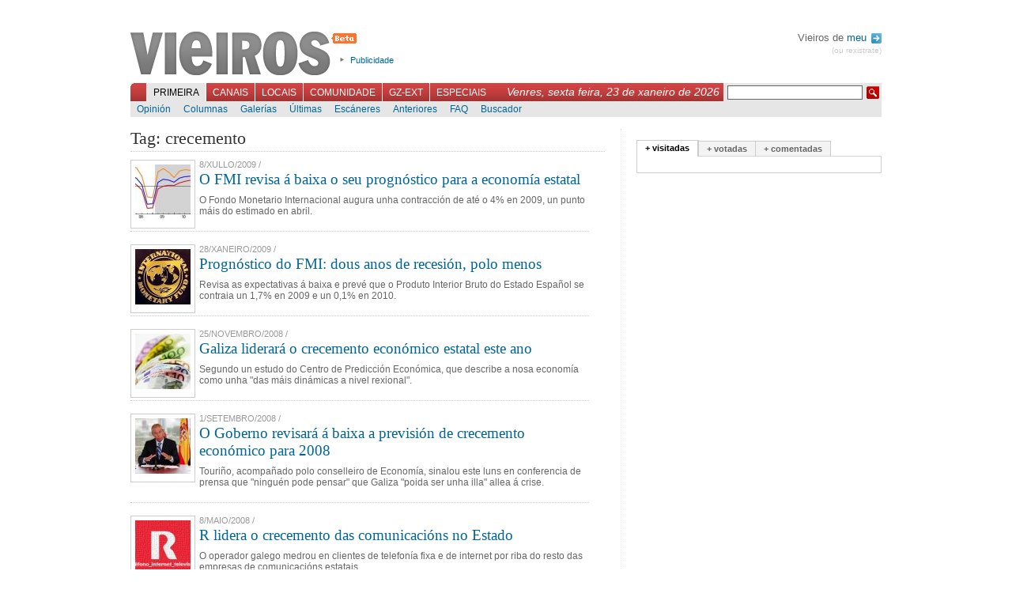

--- FILE ---
content_type: text/html; charset=UTF-8
request_url: https://vieiros.com/tags/tag:crecemento
body_size: 5024
content:

<!DOCTYPE html PUBLIC "-//W3C//DTD XHTML 1.1//EN" "http://www.w3.org/TR/xhtml1/DTD/xhtml1-strict.dtd">
<html xmlns="http://www.w3.org/1999/xhtml" xml:lang="gl">
	<head>
		 
		<title>Vieiros: Galiza Hoxe - Tags</title>
		<meta http-equiv="Content-Type" content="text/html; charset=utf-8" />
		<meta http-equiv="Content-Language" content="gl" />
		<meta name="Title" content="Vieiros Galicia Hoxe" />
		<meta name="Description" content="O Fondo Monetario Internacional augura unha contracci&oacute;n de at&eacute; o 4% en 2009, un punto m&aacute;is do estimado en abril." />
		<meta name="Keywords" content="galicia,galiza,vieiros,informaci&oacute;n,novas,imaxe,noticias,cultura,actualidade,blogs,multimedia" />
		<meta name="Author" content="Acordar Comunicaci&oacute;n en Internet" />
		<meta name="Locality" content="Santiago, A Coru&ntilde;a, Galiza" />
		<meta name="Cache" content="73991fa780443f70d81d06b9a393b230" />
		<meta name="verify-v1" content="3EavTfoS/ALVCfOIa4Ll+PywoPwBRklBvUrcpqRDsC0=" />

		<link rel="stylesheet" href="/css/vieiros.css?1" type="text/css" media="screen" />
		<link rel="stylesheet" href="/css/interior.css?1" type="text/css"  media="screen" />
		<link rel="stylesheet" href="/css/imprimir.css" type="text/css"  media="print" />
		
		
		<script type="text/javascript" src="/js/lib.js"></script>
		<script type="text/javascript" src="/js/reglas.js"></script>
		<script type="text/javascript" src="/js/scripts.js?1"></script>
		<script type="text/javascript" src="/libs/scriptaculous.js?load=builder,effects"></script>
		<script type="text/javascript" src="/libs/ufo.js"></script>

	<!--[if lte IE 6]>
		<link rel="stylesheet" href="/css/IEbugs.css" type="text/css" />
		<![endif]-->
		<link rel="shortcut icon" href="/favicon.ico" />

		<link rel="alternate" href="http://www.vieiros.com/rss/ultimas" type="application/rss+xml" title="RSS Vieiros" />
				<link rel="search" type="application/opensearchdescription+xml" href="/opensearch.xml" title="Vieiros" />
	</head>

	<body id="corpo-interior">
		<div id="paxina">
			

						<div id="cabeceira">
			
				<h1><a href="/">Vieiros</a></h1>

				<ul id="utilidades-cabeceira">
					<!--<li><a href="/blog/">Blog de redacci&oacute;n</a></li>//-->
					<li><a href="/vieiros/index/texto:publicidade">Publicidade</a></li>
				</ul>
				
								
				<div id="usuarios">
				
								 Vieiros de <a href="/usuarios/acceder">meu <img alt="Perfil" src="/imx/sair.png" style="vertical-align:middle;margin-left:2px;"/></a>
				<div id="sair"><a href="/usuarios/rexistro">(ou rexistrate)</a></div>
								
				</div>

				<br style="clear:both"/>

				<div id="navegacion-principal">
					<form action="/buscador/" id="buscador" method="get">
						<fieldset>
							<input type="hidden" name="simple" value="1" />
							<input type="text" name="buscar" value="" class="texto" />
							<input type="submit" class="buscar" value=" " />
						</fieldset>
					</form>
					<div style="float:right;font-family:georgia, sans-serif;font-style:italic;color:white;margin:3px 5px 0 0;padding:0;font-size:1.2em;">Venres, sexta feira, 23 de xaneiro de 2026</div>

					<ul id="menu-principal">
												<li id="l_0"><a href="/index" onclick="return true;" id="menu0" class="activo">Primeira</a></li>
												<li id="l_1"><a href="/canais" onclick="return true;" id="menu1" >Canais</a></li>
												<li id="l_2"><a href="/edicions" onclick="return true;" id="menu2" >Locais</a></li>
												<li id="l_3"><a href="/comunidade" onclick="return true;" id="menu3" >Comunidade</a></li>
												<li id="l_4"><a href="/emigracion" onclick="return true;" id="menu4" >GZ-Ext</a></li>
												<li id="l_5"><a href="/especiais" onclick="return true;" id="menu5" >Especiais</a></li>
											</ul>
				</div>

				<div id="navegacion-secundaria">
					<div id="menu-secundario">
												<ul class="menu-secundario s_0" >
														<li class="sub_0"><a href="/opinions/" >Opini&oacute;n</a></li>
														<li class="sub_1"><a href="/columnas/" >Columnas</a></li>
														<li class="sub_2"><a href="/galerias/" >Galer&iacute;as</a></li>
														<li class="sub_3"><a href="/ultimas" >&Uacute;ltimas</a></li>
														<li class="sub_4"><a href="/escaneres/" >Esc&aacute;neres</a></li>
														<li class="sub_5"><a href="/anteriores" >Anteriores</a></li>
														<li class="sub_6"><a href="/nova/56817/o-novo-vieiros-entra-na-comunidade" >FAQ</a></li>
														<li class="sub_7"><a href="http://buscador.vieiros.com/ligazons/buscador/" >Buscador</a></li>
													</ul>
												<ul class="menu-secundario s_1" style="display: none;">
														<li class="sub_0"><a href="/canais/53/cultura" >M&aacute;is Al&aacute;</a></li>
														<li class="sub_1"><a href="/canais/42/tecnoloxia-fwwwrando" >Fwwwrando</a></li>
														<li class="sub_2"><a href="/canais/5/galego-org" >Galego.org</a></li>
														<li class="sub_3"><a href="/canais/52/gz-deportiva" >GZ-Deportiva</a></li>
														<li class="sub_4"><a href="/canais/30/canal-verde" >Canal Verde</a></li>
														<li class="sub_5"><a href="/canais/4/canal-lusofonia" >Lusofon&iacute;a</a></li>
														<li class="sub_6"><a href="/canais/26/canal-irimia" >Irimia</a></li>
														<li class="sub_7"><a href="http://vello.vieiros.com/publicacions/veredicion.php?Ed=38" >Cartafol</a></li>
														<li class="sub_8"><a href="http://vello.vieiros.com/murguia/" >Murgu&iacute;a</a></li>
													</ul>
												<ul class="menu-secundario s_2" style="display: none;">
														<li class="sub_0"><a href="/edicions/60/gz-sete" >GZ-Sete</a></li>
														<li class="sub_1"><a href="/edicions/17/terra-eonavia" >Terra Eo-Navia</a></li>
													</ul>
												<ul class="menu-secundario s_3" style="display: none;">
														<li class="sub_0"><a href="/chat" >Chat</a></li>
														<li class="sub_1"><a href="/foros/" >Foros</a></li>
														<li class="sub_2"><a href="http://vello.vieiros.com/chat/chatsanteriores.php" >Chatrevistas</a></li>
														<li class="sub_3"><a href="http://vello.vieiros.com/postais/" >Postais</a></li>
														<li class="sub_4"><a href="http://foros.vieiros.com/" >Conversas</a></li>
														<li class="sub_5"><a href="http://www.vieiros.com/open/" >Open Vieiros</a></li>
													</ul>
												<ul class="menu-secundario s_4" style="display: none;">
														<li class="sub_0"><a href="/edicions/14/barcelona" >Barcelona</a></li>
														<li class="sub_1"><a href="/edicions/15/bos-aires" >Bos Aires</a></li>
														<li class="sub_2"><a href="/edicions/37/euskadi" >Euskadi</a></li>
														<li class="sub_3"><a href="/edicions/20/venezuela" >Venezuela</a></li>
														<li class="sub_4"><a href="/edicions/64/irlanda" >Irlanda</a></li>
													</ul>
												<ul class="menu-secundario s_5" style="display: none;">
														<li class="sub_0"><a href="http://vello.vieiros.com/especiais/letras.php" >D&iacute;a das Letras</a></li>
														<li class="sub_1"><a href="http://vello.vieiros.com/especiais/#creacion" >Creaci&oacute;n</a></li>
														<li class="sub_2"><a href="http://vello.vieiros.com/especiais/#info" >Informativos</a></li>
														<li class="sub_3"><a href="http://www.vieiros.com/dossier/" >Dossiers</a></li>
														<li class="sub_4"><a href="http://www.vieiros.com/xgn07/" >XGN07</a></li>
														<li class="sub_5"><a href="http://www.vieiros.com/canais/62/1deabril" >1 de abril</a></li>
													</ul>
											</div>
				</div>
			</div>

			<hr />


			<div id="contido-superior">
	<div class="corpo-interior">
	<h2 class="titulo-principal-interior">Tag: crecemento</h2>

<div class="listado-ultimas">
		<div class="noticia">
				<div class="imaxe imaxe-listado-novas">
			<img src="/enlaces/novas/imx/grande/0823717001247068819-evolucion-do-pib-mundial-fmi.jpg" alt="Evoluci&oacute;n do PIB mundial (FMI)" />
		</div>
			
		<div class="antetitulo">8/Xullo/2009 / <!-- etiqueta sen asignar novas_antetitulo //--></div>

		<h2><a class="mediano" href="/nova/75322/o-fmi-revisa-a-baixa-o-seu-prognostico-para-a-economia-estatal" class="titulo-nova">O FMI revisa &aacute; baixa o seu progn&oacute;stico para a econom&iacute;a estatal</a></h2>

		<p class="corpo">O Fondo Monetario Internacional augura unha contracci&oacute;n de at&eacute; o 4% en 2009, un punto m&aacute;is do estimado en abril.</p>
	</div>

	<br class="clear" />
		<div class="noticia">
				<div class="imaxe imaxe-listado-novas">
			<img src="/enlaces/novas/imx/grande/0271443001233164829-.jpg" alt="" />
		</div>
			
		<div class="antetitulo">28/Xaneiro/2009 / <!-- etiqueta sen asignar novas_antetitulo //--></div>

		<h2><a class="mediano" href="/nova/71631/prognostico-do-fmi-dous-anos-de-recesion-polo-menos" class="titulo-nova">Progn&oacute;stico do FMI: dous anos de recesi&oacute;n, polo menos</a></h2>

		<p class="corpo">Revisa as expectativas &aacute; baixa e prev&eacute; que o Produto Interior Bruto do Estado Espa&ntilde;ol se contraia un 1,7% en 2009 e un 0,1% en 2010.</p>
	</div>

	<br class="clear" />
		<div class="noticia">
				<div class="imaxe imaxe-listado-novas">
			<img src="/enlaces/novas/imx/grande/0448968001227615465-.jpg" alt="" />
		</div>
			
		<div class="antetitulo">25/Novembro/2008 / <!-- etiqueta sen asignar novas_antetitulo //--></div>

		<h2><a class="mediano" href="/nova/70469/galiza-liderara-o-crecemento-economico-estatal-este-ano" class="titulo-nova">Galiza liderar&aacute; o crecemento econ&oacute;mico estatal este ano</a></h2>

		<p class="corpo">Segundo un estudo do Centro de Predicci&oacute;n Econ&oacute;mica, que describe a nosa econom&iacute;a como unha &quot;das m&aacute;is din&aacute;micas a nivel rexional&quot;.</p>
	</div>

	<br class="clear" />
		<div class="noticia">
				<div class="imaxe imaxe-listado-novas">
			<img src="/enlaces/novas/imx/grande/0668476001220284018-perez-tourino-este-luns.jpg" alt="P&eacute;rez Touri&ntilde;o, este luns" />
		</div>
			
		<div class="antetitulo">1/Setembro/2008 / <!-- etiqueta sen asignar novas_antetitulo //--></div>

		<h2><a class="mediano" href="/nova/68757/o-goberno-revisara-a-baixa-a-prevision-de-crecemento-economico-para-2008" class="titulo-nova">O Goberno revisar&aacute; &aacute; baixa a previsi&oacute;n de crecemento econ&oacute;mico para 2008</a></h2>

		<p class="corpo">Touri&ntilde;o, acompa&ntilde;ado polo conselleiro de Econom&iacute;a, sinalou este luns en conferencia de prensa que &quot;ningu&eacute;n pode pensar&quot; que Galiza &quot;poida ser unha illa&quot; allea &aacute; crise.</p>
	</div>

	<br class="clear" />
		<div class="noticia">
				<div class="imaxe imaxe-listado-novas">
			<img src="/enlaces/novas/imx/grande/0797679001210324268-.jpg" alt="" />
		</div>
			
		<div class="antetitulo">8/Maio/2008 / <!-- etiqueta sen asignar novas_antetitulo //--></div>

		<h2><a class="mediano" href="/nova/66389/r-lidera-o-crecemento-das-comunicacions-no-estado" class="titulo-nova">R lidera o crecemento das comunicaci&oacute;ns no Estado</a></h2>

		<p class="corpo">O operador galego medrou en clientes de telefon&iacute;a fixa e de internet por riba do resto das empresas de comunicaci&oacute;ns estatais.</p>
	</div>

	<br class="clear" />
		<div class="noticia">
				<div class="imaxe imaxe-listado-novas">
			<img src="/enlaces/novas/imx/grande/0821721001209137936-pedro-solbes.jpg" alt="Pedro Solbes" />
		</div>
			
		<div class="antetitulo">25/Abril/2008 / <!-- etiqueta sen asignar novas_antetitulo //--></div>

		<h2><a class="mediano" href="/nova/66127/as-previsions-de-crecemento-do-estado-reducense-drasticamente" class="titulo-nova">As previsi&oacute;ns de crecemento do Estado red&uacute;cense drasticamente</a></h2>

		<p class="corpo">O goberno espa&ntilde;ol rebaixa a cifra prevista para 2008 do 3,1% ao 2,3%, e reduce en sete d&eacute;cimas a de 2009.</p>
	</div>

	<br class="clear" />
		<div class="noticia">
				<div class="imaxe imaxe-listado-novas">
			<img src="/enlaces/novas/imx/grande/0678512001208514346-.jpg" alt="" />
		</div>
			
		<div class="antetitulo">18/Abril/2008 / <!-- etiqueta sen asignar novas_antetitulo //--></div>

		<h2><a class="mediano" href="/nova/65968/os-servizos-medraron-un-12-no-mes-de-febreiro" class="titulo-nova">Os servizos medraron un 12% no mes de febreiro</a></h2>

		<p class="corpo">O incremento de emprego rexistrado en Galiza situouse no 2,3 por cento, mentres que o nivel de facturaci&oacute;n ascendeu at&eacute; o 9,8%.</p>
	</div>

	<br class="clear" />
		<div class="noticia">
			
		<div class="antetitulo">14/Abril/2008 / <!-- etiqueta sen asignar novas_antetitulo //--></div>

		<h2><a class="mediano" href="/nova/65856/o-pib-galego-rabunou-seis-puntos-cara-a-converxencia-desde-2004" class="titulo-nova">O PIB galego rabu&ntilde;ou seis puntos cara &aacute; converxencia desde 2004</a></h2>

		<p class="corpo">Entre 2004 e 2007 Galiza suma un incremento do 24,8%, o maior do Estado, onde a subida media foi dun 18,7%.</p>
	</div>

	<br class="clear" />
		<div class="noticia">
			
		<div class="antetitulo">8/Decembro/2007 / <!-- etiqueta sen asignar novas_antetitulo //--></div>

		<h2><a class="mediano" href="/nova/62729/a-economia-portuguesa-comeza-a-reaxir" class="titulo-nova">A econom&iacute;a portuguesa comeza a reaxir</a></h2>

		<p class="corpo">A OCDE prognostica un medre econ&oacute;mico superior ao da zona euro por primeira vez dende 2001.</p>
	</div>

	<br class="clear" />
		<div class="noticia">
				<div class="imaxe imaxe-listado-novas">
			<img src="/enlaces/novas/imx/grande/0528346001190710781-.jpg" alt="" />
		</div>
			
		<div class="antetitulo">25/Setembro/2007 / <!-- etiqueta sen asignar novas_antetitulo //--></div>

		<h2><a class="mediano" href="/nova/61095/nova-politica-economica-e-crecemento" class="titulo-nova">Nova pol&iacute;tica econ&oacute;mica e crecemento</a></h2>

		<p class="corpo">A Xunta fixou como obxectivo econ&oacute;mico a equiparaci&oacute;n co Estado e con Europa nun prazo non superior a dez anos. Resulta razo&aacute;bel esa perspectiva?, preg&uacute;ntase<b> Xo&aacute;n L&oacute;pez Facal</b>.</p>
	</div>

	<br class="clear" />
		<div class="noticia">
			
		<div class="antetitulo">5/Marzo/2007 / <!-- etiqueta sen asignar novas_antetitulo //--></div>

		<h2><a class="mediano" href="/nova/56747/china-espera-medrar-ate-un-8-en-2007" class="titulo-nova">China espera medrar at&eacute; un 8% en 2007</a></h2>

		<p class="corpo">&quot;Debemos incrementar o esforzo pola calidade e a rendabilidade do crecemento econ&oacute;mico&quot;, indicou o primeiro ministro chin&eacute;s, Wen Iabao, na sesi&oacute;n de apertura da Asemblea Nacional Popular. O l&iacute;der pol&iacute;tico reco&ntilde;eceu o desigual reparto social do crecemento da econom&iacute;a chinesa.</p>
	</div>

	<br class="clear" />
	</div>


</div>

	<hr />

	<div id="columna-dereita">
					<div id="tabs1" class="tabs">
						<ul class="bloque-tabs">
							<li><a href="/ajax/mais/modo:visitadas" onclick="return false;" class="activo">+ visitadas</a></li>
							<li><a href="/ajax/mais/modo:votadas" onclick="return false;">+ votadas</a></li>
							<li><a href="/ajax/mais/modo:comentadas" onclick="return false;">+ comentadas</a></li>
						</ul>

						<div class="caixa-tabs"></div>
					</div>

					<script type="text/javascript"><!--

					carga_tab(1);

					//-->
					</script>

		<hr />
	</div>
</div>

<br class="clear" />
<hr />


						<div id="pe-paxina">
								<div class="secundarios">
					<strong>Primeira:</strong>
					<br/>

										<a href="/opinions/">Opini&oacute;n</a>,										<a href="/columnas/">Columnas</a>,										<a href="/galerias/">Galer&iacute;as</a>,										<a href="/ultimas">&Uacute;ltimas</a>,										<a href="/escaneres/">Esc&aacute;neres</a>,										<a href="/anteriores">Anteriores</a>,										<a href="/nova/56817/o-novo-vieiros-entra-na-comunidade">FAQ</a>,										<a href="http://buscador.vieiros.com/ligazons/buscador/">Buscador</a>									</div>
								<div class="secundarios">
					<strong>Canais:</strong>
					<br/>

										<a href="/canais/53/cultura">M&aacute;is Al&aacute;</a>,										<a href="/canais/42/tecnoloxia-fwwwrando">Fwwwrando</a>,										<a href="/canais/5/galego-org">Galego.org</a>,										<a href="/canais/52/gz-deportiva">GZ-Deportiva</a>,										<a href="/canais/30/canal-verde">Canal Verde</a>,										<a href="/canais/4/canal-lusofonia">Lusofon&iacute;a</a>,										<a href="/canais/26/canal-irimia">Irimia</a>,										<a href="http://vello.vieiros.com/publicacions/veredicion.php?Ed=38">Cartafol</a>,										<a href="http://vello.vieiros.com/murguia/">Murgu&iacute;a</a>									</div>
								<div class="secundarios">
					<strong>Locais:</strong>
					<br/>

										<a href="/edicions/60/gz-sete">GZ-Sete</a>,										<a href="/edicions/17/terra-eonavia">Terra Eo-Navia</a>									</div>
								<div class="secundarios">
					<strong>Comunidade:</strong>
					<br/>

										<a href="/chat">Chat</a>,										<a href="/foros/">Foros</a>,										<a href="http://vello.vieiros.com/chat/chatsanteriores.php">Chatrevistas</a>,										<a href="http://vello.vieiros.com/postais/">Postais</a>,										<a href="http://foros.vieiros.com/">Conversas</a>,										<a href="http://www.vieiros.com/open/">Open Vieiros</a>									</div>
								<div class="secundarios">
					<strong>GZ-Ext:</strong>
					<br/>

										<a href="/edicions/14/barcelona">Barcelona</a>,										<a href="/edicions/15/bos-aires">Bos Aires</a>,										<a href="/edicions/37/euskadi">Euskadi</a>,										<a href="/edicions/20/venezuela">Venezuela</a>,										<a href="/edicions/64/irlanda">Irlanda</a>									</div>
								<div class="secundarios">
					<strong>Especiais:</strong>
					<br/>

										<a href="http://vello.vieiros.com/especiais/letras.php">D&iacute;a das Letras</a>,										<a href="http://vello.vieiros.com/especiais/#creacion">Creaci&oacute;n</a>,										<a href="http://vello.vieiros.com/especiais/#info">Informativos</a>,										<a href="http://www.vieiros.com/dossier/">Dossiers</a>,										<a href="http://www.vieiros.com/xgn07/">XGN07</a>,										<a href="http://www.vieiros.com/canais/62/1deabril">1 de abril</a>									</div>
				<br class="clear"/>
				<div class="auxiliar">
					<a href="/rss/ultimas"><img alt="" src="/imx/icon-rss.png" /> RSS</a>
					| <a href="/vieiros/index/texto:que_e_vieiros">Que &eacute; Vieiros?</a>
					| <a href="/vieiros/index/texto:rss">Que &eacute; o RSS?</a>
					| <a href="/vieiros/index/texto:creative_commons">Creative Commons</a>
					| <a href="/vieiros/index/texto:publicidade">Publicidade</a>
					| <a href="/vieiros/index/texto:director">Director</a>
					| <a href="/vieiros/index/texto:o_equipo">O equipo</a>
					| <a href="/vieiros/index/texto:contacto">Contacto</a>
				</div>
			</div>

			<div id="overlay"></div>

		</div>

<script src="http://www.google-analytics.com/urchin.js" type="text/javascript">
</script>
<script type="text/javascript">
_uacct = "UA-1068949-1";
urchinTracker();
</script>
	</body>
</html>
<!--


0,0159

//-->


--- FILE ---
content_type: application/javascript
request_url: https://vieiros.com/libs/scriptaculous.js?load=builder,effects
body_size: 791
content:
var Scriptaculous={Version:"1.7.0_beta2",require:function(A){document.write('<script type="text/javascript" src="'+A+'"><\/script>')},load:function(){if((typeof Prototype=="undefined")||(typeof Element=="undefined")||(typeof Element.Methods=="undefined")||parseFloat(Prototype.Version.split(".")[0]+"."+Prototype.Version.split(".")[1])<1.5){throw ("script.aculo.us requires the Prototype JavaScript framework >= 1.5.0")}$A(document.getElementsByTagName("script")).findAll(function(A){return(A.src&&A.src.match(/scriptaculous\.js(\?.*)?$/))}).each(function(B){var C=B.src.replace(/scriptaculous\.js(\?.*)?$/,"");var A=B.src.match(/\?.*load=([a-z,]*)/);(A?A[1]:"builder,effects,dragdrop,controls,slider").split(",").each(function(D){Scriptaculous.require(C+D+".js")})})}};Scriptaculous.load();